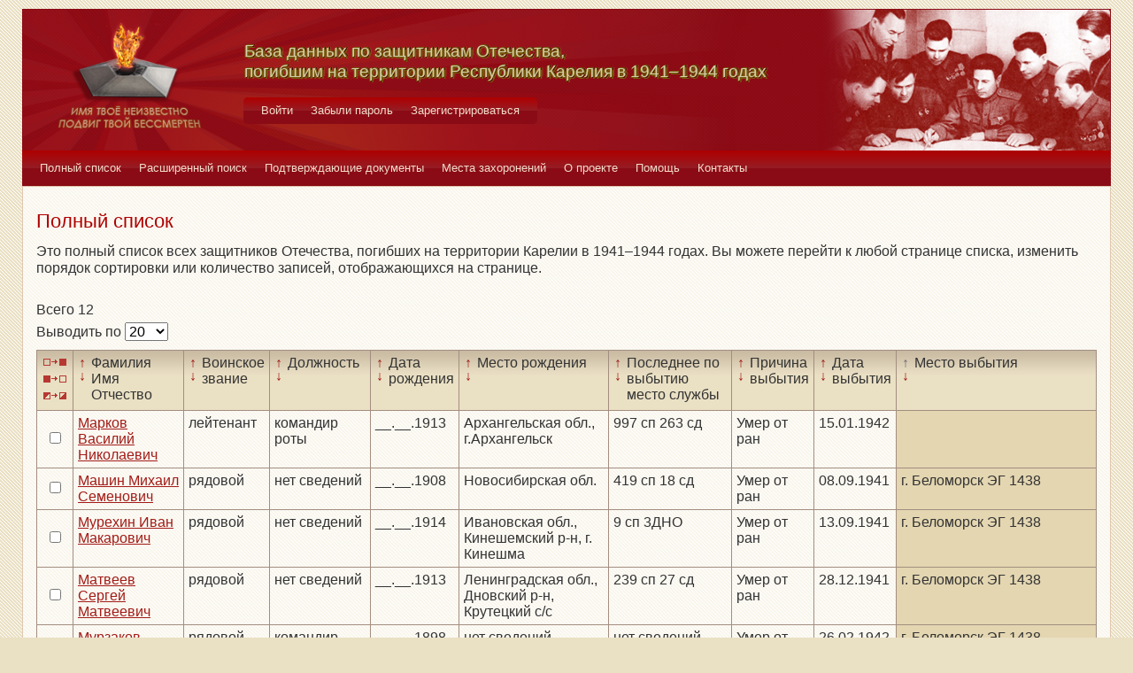

--- FILE ---
content_type: text/html; charset=UTF-8
request_url: https://obd-pobeda.karelia.ru/soldier?doc=414&filter=out_place&sort=asc
body_size: 5457
content:
<!DOCTYPE html>
<html lang="ru">
    <head>
        <meta charset="UTF-8">
        <meta name="viewport" content="width=device-width, initial-scale=1, shrink-to-fit=no">
        <link rel="shortcut icon" href="/media/img/icons/favicon.ico" type="image/x-icon">
        <meta name="csrf-param" content="_csrf-frontend">
<meta name="csrf-token" content="usbduu_DV1SV_CHFiR9zYSEJgAip4DwA2xnX8mYj2unAlLTw3_AdFd3PUIC_e0ApWDvNO9G2CjiSVaKrDFuchQ==">
        <title>База данных по защитникам Отечества, погибшим на территории Республики Карелия в 1941–1944 годах</title>
        <!-- head code -->        <link href="/media/css/style.css?v=1541019334" rel="stylesheet">
<link href="/media/css/jquery.fancybox.css?v=1539987722" rel="stylesheet">
<style>@media print
   {
   div.main-menu {display: none}
   div.auth-menu {display: none}
   div.pagination-block {display: none}
   .btn {display: none} 
   div.page-footer {display: none}
   }</style>    </head>
    <body>
        <div class="page-wrap">
        <header class="page-header">
            <a href="/">
                <div class="page-header__logo"></div>
            </a>
            <div class="page-header__text">
                <h1 class="title title--page-title title--shadow">База данных по&nbsp;защитникам&nbsp;Отечества,<br>погибшим
                    на территории Республики Карелия в&nbsp;<span style="white-space: nowrap;">1941–1944</span>&nbsp;годах
                </h1>
            </div>
            <div class="page-header__photo"></div>
        </header>

        <div class="auth-menu">
            <nav class="nav" role="navigation">
                <button class="nav__toggle-1" type="button">
                    <svg class="toggle" xmlns="http://www.w3.org/2000/svg" xmlns:xlink="http://www.w3.org/1999/xlink" version="1.1" x="0px" y="0px" viewBox="0 0 409.165 409.164" xml:space="preserve">
            <g><g><path class="fill" d="M204.583,216.671c50.664,0,91.74-48.075,91.74-107.378c0-82.237-41.074-107.377-91.74-107.377    c-50.668,0-91.74,25.14-91.74,107.377C112.844,168.596,153.916,216.671,204.583,216.671z"></path><path class="fill" d="M407.164,374.717L360.88,270.454c-2.117-4.771-5.836-8.728-10.465-11.138l-71.83-37.392    c-1.584-0.823-3.502-0.663-4.926,0.415c-20.316,15.366-44.203,23.488-69.076,23.488c-24.877,0-48.762-8.122-69.078-23.488    c-1.428-1.078-3.346-1.238-4.93-0.415L58.75,259.316c-4.631,2.41-8.346,6.365-10.465,11.138L2.001,374.717    c-3.191,7.188-2.537,15.412,1.75,22.005c4.285,6.592,11.537,10.526,19.4,10.526h362.861c7.863,0,15.117-3.936,19.402-10.527    C409.699,390.129,410.355,381.902,407.164,374.717z"></path></g></g><g></g><g></g><g></g><g></g><g></g><g></g><g></g><g></g><g></g><g></g><g></g><g></g><g></g><g></g><g></g>
          </svg>
                    <svg class="close" version="1.1" xmlns="http://www.w3.org/2000/svg" viewBox="0 0 21.9 21.9" xmlns:xlink="http://www.w3.org/1999/xlink" enable-background="new 0 0 21.9 21.9">
                        <path class="fill" d="M14.1,11.3c-0.2-0.2-0.2-0.5,0-0.7l7.5-7.5c0.2-0.2,0.3-0.5,0.3-0.7s-0.1-0.5-0.3-0.7l-1.4-1.4C20,0.1,19.7,0,19.5,0  c-0.3,0-0.5,0.1-0.7,0.3l-7.5,7.5c-0.2,0.2-0.5,0.2-0.7,0L3.1,0.3C2.9,0.1,2.6,0,2.4,0S1.9,0.1,1.7,0.3L0.3,1.7C0.1,1.9,0,2.2,0,2.4  s0.1,0.5,0.3,0.7l7.5,7.5c0.2,0.2,0.2,0.5,0,0.7l-7.5,7.5C0.1,19,0,19.3,0,19.5s0.1,0.5,0.3,0.7l1.4,1.4c0.2,0.2,0.5,0.3,0.7,0.3  s0.5-0.1,0.7-0.3l7.5-7.5c0.2-0.2,0.5-0.2,0.7,0l7.5,7.5c0.2,0.2,0.5,0.3,0.7,0.3s0.5-0.1,0.7-0.3l1.4-1.4c0.2-0.2,0.3-0.5,0.3-0.7  s-0.1-0.5-0.3-0.7L14.1,11.3z"/>
                    </svg>
                </button>
                <div class="nav__menu">
                                            <a class="nav__item nav-menu-item" href="/site/login">Войти</a>                        <a class="nav__item nav-menu-item" href="/site/request-password-reset">Забыли пароль</a>                        <a class="nav__item nav-menu-item" href="/site/signup">Зарегистрироваться</a>                                    </div>
            </nav>
        </div>

        <div class="main-menu">
            <nav class="nav" role="navigation">
                <button class="nav__toggle" type="button">
                    <svg class="toggle" xmlns="http://www.w3.org/2000/svg" xmlns:xlink="http://www.w3.org/1999/xlink"
                         version="1.1" viewBox="0 0 24 24" enable-background="new 0 0 20 20">
                        <g>
                            <path class="fill"
                                  d="M24,3c0-0.6-0.4-1-1-1H1C0.4,2,0,2.4,0,3v2c0,0.6,0.4,1,1,1h22c0.6,0,1-0.4,1-1V3z"></path>
                            <path class="fill"
                                  d="M24,11c0-0.6-0.4-1-1-1H1c-0.6,0-1,0.4-1,1v2c0,0.6,0.4,1,1,1h22c0.6,0,1-0.4,1-1V11z"></path>
                            <path class="fill"
                                  d="M24,19c0-0.6-0.4-1-1-1H1c-0.6,0-1,0.4-1,1v2c0,0.6,0.4,1,1,1h22c0.6,0,1-0.4,1-1V19z"></path>
                        </g>
                    </svg>
                    <svg class="close" version="1.1" xmlns="http://www.w3.org/2000/svg" 
                         viewBox="0 0 21.9 21.9" xmlns:xlink="http://www.w3.org/1999/xlink"
                         enable-background="new 0 0 21.9 21.9">
                        <path class="fill"
                              d="M14.1,11.3c-0.2-0.2-0.2-0.5,0-0.7l7.5-7.5c0.2-0.2,0.3-0.5,0.3-0.7s-0.1-0.5-0.3-0.7l-1.4-1.4C20,0.1,19.7,0,19.5,0  c-0.3,0-0.5,0.1-0.7,0.3l-7.5,7.5c-0.2,0.2-0.5,0.2-0.7,0L3.1,0.3C2.9,0.1,2.6,0,2.4,0S1.9,0.1,1.7,0.3L0.3,1.7C0.1,1.9,0,2.2,0,2.4  s0.1,0.5,0.3,0.7l7.5,7.5c0.2,0.2,0.2,0.5,0,0.7l-7.5,7.5C0.1,19,0,19.3,0,19.5s0.1,0.5,0.3,0.7l1.4,1.4c0.2,0.2,0.5,0.3,0.7,0.3  s0.5-0.1,0.7-0.3l7.5-7.5c0.2-0.2,0.5-0.2,0.7,0l7.5,7.5c0.2,0.2,0.5,0.3,0.7,0.3s0.5-0.1,0.7-0.3l1.4-1.4c0.2-0.2,0.3-0.5,0.3-0.7  s-0.1-0.5-0.3-0.7L14.1,11.3z"/>
                    </svg>
                </button>
                <div class="nav__menu">
                                            <a href="/soldier/index" class="nav__item nav-menu-item">Полный список</a>
                                            <a href="/soldier/search" class="nav__item nav-menu-item">Расширенный поиск</a>
                                            <a href="/docs/index" class="nav__item nav-menu-item">Подтверждающие документы</a>
                                            <a href="/grave/index" class="nav__item nav-menu-item">Места захоронений</a>
                                            <a href="/site/about" class="nav__item nav-menu-item">О проекте</a>
                                            <a href="/page/help" class="nav__item nav-menu-item">Помощь</a>
                                            <a href="/page/contacts" class="nav__item nav-menu-item">Контакты</a>
                                    </div>
            </nav>
        </div>

                                        <div class="content-block content-block--ochre">
    <h2 class="title title--lg title--primary">Полный список</h2>
    <div class="text">
        <p>Это полный список всех защитников Отечества, погибших на территории Карелии в 1941–1944 годах. Вы можете
            перейти к любой странице списка, изменить порядок сортировки или количество записей, отображающихся на
            странице.
        </p>
    </div>
    <div class="pagination-block">
        <form id="w0" action="/soldier?doc=414&amp;filter=out_place&amp;sort=asc" method="post">
<input type="hidden" name="_csrf-frontend" value="usbduu_DV1SV_CHFiR9zYSEJgAip4DwA2xnX8mYj2unAlLTw3_AdFd3PUIC_e0ApWDvNO9G2CjiSVaKrDFuchQ==">        <div class="pagination-block__caption">
            <div class="text">Всего 12</div>
            <label class="control-label" for="">Выводить по </label>
            

<select id="recordcount-count" class="form-control" name="RecordCount[count]" onchange="this.form.submit();" aria-required="true">
<option value="1" selected Selected>20</option>
<option value="2">50</option>
<option value="3">100</option>
<option value="4">500</option>
</select>

<div class="help-block"></div>
        </div>
        </form>                <div class="pagination-block__scale">
                    </div>
            </div>
    <form action="/soldier/info" method="post">
<input type="hidden" name="_csrf-frontend" value="usbduu_DV1SV_CHFiR9zYSEJgAip4DwA2xnX8mYj2unAlLTw3_AdFd3PUIC_e0ApWDvNO9G2CjiSVaKrDFuchQ==">    <div class="form form--list">
        <div class="table-responsive">
            <table class="full-list">
                <thead>
                <tr>
                    <th>
                        <button class="btn-select btn-select--all" type="button"
                                title="Выбрать все записи"></button>
                        <button class="btn-select btn-select--none" type="button"
                                title="Снять выбор со всех записей" onclick=""></button>
                        <button class="btn-select btn-select--inverse" type="button" title="Поменять выбор записей"
                                onclick=""></button>
                    </th>
                    <th class="sort">
                        <a class="asc " href="/soldier?doc=414&filter=fio&sort=asc"
                           title="По возрастанию"> ↑ </a>
                        <a class="desc " href="/soldier?doc=414&filter=fio&sort=desc"
                           title="По убыванию"> ↓ </a> Фамилия Имя Отчество
                    </th>
                    <th class="sort">
                        <a class="asc " href="/soldier?doc=414&filter=rank&sort=asc"
                           title="По возрастанию"> ↑ </a>
                        <a class="desc " href="/soldier?doc=414&filter=rank&sort=desc"
                           title="По убыванию"> ↓ </a> Воинское звание
                    </th>
                    <th class="sort">
                        <a class="asc " href="/soldier?doc=414&filter=post&sort=asc"
                           title="По возрастанию"> ↑ </a>
                        <a class="desc " href="/soldier?doc=414&filter=post&sort=desc"
                           title="По убыванию"> ↓ </a> Должность
                    </th>
                    <th class="sort">
                        <a class="asc " href="/soldier?doc=414&filter=born_dt&sort=asc"
                           title="По возрастанию"> ↑ </a>
                        <a class="desc " href="/soldier?doc=414&filter=born_dt&sort=desc"
                           title="По убыванию"> ↓ </a> Дата рождения
                    </th>
                    <th class="sort">
                        <a class="asc " href="/soldier?doc=414&filter=born_place&sort=asc"
                           title="По возрастанию"> ↑ </a>
                        <a class="desc " href="/soldier?doc=414&filter=born_place&sort=desc"
                           title="По убыванию"> ↓ </a> Место рождения
                    </th>
                    <th class="sort">
                        <a class="asc " href="/soldier?doc=414&filter=last_work_place&sort=asc"
                           title="По возрастанию"> ↑ </a>
                        <a class="desc " href="/soldier?doc=414&filter=last_work_place&sort=desc"
                           title="По убыванию"> ↓ </a> Последнее по выбытию место службы
                    </th>
                    <th class="sort">
                        <a class="asc " href="/soldier?doc=414&filter=out_reason_id&sort=asc"
                           title="По возрастанию"> ↑ </a>
                        <a class="desc " href="/soldier?doc=414&filter=out_reason_id&sort=desc"
                           title="По убыванию"> ↓ </a> Причина выбытия
                    </th>
                    <th class="sort">
                        <a class="asc " href="/soldier?doc=414&filter=out_date&sort=asc"
                           title="По возрастанию"> ↑ </a>
                        <a class="desc " href="/soldier?doc=414&filter=out_date&sort=desc"
                           title="По убыванию"> ↓ </a> Дата выбытия
                    </th>
                    <th class="sort">
                        <a class="asc active" href="/soldier?doc=414&filter=out_place&sort=asc"
                           title="По возрастанию"> ↑ </a>
                        <a class="desc " href="/soldier?doc=414&filter=out_place&sort=desc"
                           title="По убыванию"> ↓ </a> Место выбытия
                    </th>
                </tr>
                </thead>
                <tbody>
                <div data-key="2931">
<tr>
    <td><input type="checkbox" class="checkbox" name="checked[]" value="2931"></td>
    <td class=""><a href="/soldier/detailed/2931">Марков Василий Николаевич</a></td>
    <td class="">лейтенант</td>
    <td class="">командир роты</td>
    <td class="">__.__.1913</td>
    <td class="">Архангельская обл., г.Архангельск</td>
    <td class="">997 сп 263 сд</td>
    <td class="">Умер от ран</td>
    <td class="">15.01.1942</td>
    <td class="sorted"></td>
</tr>
</div>
<div data-key="2926">
<tr>
    <td><input type="checkbox" class="checkbox" name="checked[]" value="2926"></td>
    <td class=""><a href="/soldier/detailed/2926">Машин Михаил Семенович</a></td>
    <td class="">рядовой</td>
    <td class="">нет сведений</td>
    <td class="">__.__.1908</td>
    <td class="">Новосибирская обл.</td>
    <td class="">419 сп 18 сд</td>
    <td class="">Умер от ран</td>
    <td class="">08.09.1941</td>
    <td class="sorted">г. Беломорск ЭГ 1438</td>
</tr>
</div>
<div data-key="2927">
<tr>
    <td><input type="checkbox" class="checkbox" name="checked[]" value="2927"></td>
    <td class=""><a href="/soldier/detailed/2927">Мурехин Иван Макарович</a></td>
    <td class="">рядовой</td>
    <td class="">нет сведений</td>
    <td class="">__.__.1914</td>
    <td class="">Ивановская обл., Кинешемский р-н, г. Кинешма</td>
    <td class="">9 сп 3ДНО</td>
    <td class="">Умер от ран</td>
    <td class="">13.09.1941</td>
    <td class="sorted">г. Беломорск ЭГ 1438</td>
</tr>
</div>
<div data-key="2930">
<tr>
    <td><input type="checkbox" class="checkbox" name="checked[]" value="2930"></td>
    <td class=""><a href="/soldier/detailed/2930">Матвеев Сергей Матвеевич</a></td>
    <td class="">рядовой</td>
    <td class="">нет сведений</td>
    <td class="">__.__.1913</td>
    <td class="">Ленинградская обл., Дновский р-н, Крутецкий с/с</td>
    <td class="">239 сп 27 сд</td>
    <td class="">Умер от ран</td>
    <td class="">28.12.1941</td>
    <td class="sorted">г. Беломорск ЭГ 1438</td>
</tr>
</div>
<div data-key="2932">
<tr>
    <td><input type="checkbox" class="checkbox" name="checked[]" value="2932"></td>
    <td class=""><a href="/soldier/detailed/2932">Мурзаков Хайдар </a></td>
    <td class="">рядовой</td>
    <td class="">командир отделения</td>
    <td class="">__.__.1898</td>
    <td class="">нет сведений</td>
    <td class="">нет сведений</td>
    <td class="">Умер от ран</td>
    <td class="">26.02.1942</td>
    <td class="sorted">г. Беломорск ЭГ 1438</td>
</tr>
</div>
<div data-key="2933">
<tr>
    <td><input type="checkbox" class="checkbox" name="checked[]" value="2933"></td>
    <td class=""><a href="/soldier/detailed/2933">Малев Иван Егорович</a></td>
    <td class="">рядовой</td>
    <td class="">стрелок</td>
    <td class="">__.__.1900</td>
    <td class="">Челябинская обл., Каштельский р-н, с/с Кузнецкий</td>
    <td class="">247 р ПТР</td>
    <td class="">Умер от болезни</td>
    <td class="">16.04.1942</td>
    <td class="sorted">г. Беломорск ЭГ 1438</td>
</tr>
</div>
<div data-key="2934">
<tr>
    <td><input type="checkbox" class="checkbox" name="checked[]" value="2934"></td>
    <td class=""><a href="/soldier/detailed/2934">Мокшеев Ефим Дмитриевич</a></td>
    <td class="">рядовой</td>
    <td class="">аэродромный рабочий</td>
    <td class="">__.__.1902</td>
    <td class="">Вологодская обл., Устюженский р-н, д. Гряда</td>
    <td class="">102 ОИАБ</td>
    <td class="">Умер от болезни</td>
    <td class="">30.04.1942</td>
    <td class="sorted">г. Беломорск ЭГ 1438</td>
</tr>
</div>
<div data-key="2935">
<tr>
    <td><input type="checkbox" class="checkbox" name="checked[]" value="2935"></td>
    <td class=""><a href="/soldier/detailed/2935">Мокеев Андрей Алексеевич</a></td>
    <td class="">рядовой</td>
    <td class="">стрелок</td>
    <td class="">__.__.1914</td>
    <td class="">Пензенская обл., Земетчинский р-н</td>
    <td class="">997 сп 263 сд</td>
    <td class="">Умер от ран</td>
    <td class="">30.04.1942</td>
    <td class="sorted">г. Беломорск ЭГ 1438</td>
</tr>
</div>
<div data-key="2925">
<tr>
    <td><input type="checkbox" class="checkbox" name="checked[]" value="2925"></td>
    <td class=""><a href="/soldier/detailed/2925">Малышев Иван Петрович</a></td>
    <td class="">рядовой</td>
    <td class="">стрелок</td>
    <td class="">__.__.1902</td>
    <td class="">Ленинградская обл., Тихвинский р-н, Борский с/с</td>
    <td class="">1063 сп 272 сд</td>
    <td class="">Умер от ран</td>
    <td class="">07.09.1941</td>
    <td class="sorted">Захоронен: КФССР, г. Беломорск, городское кладбище; г. Беломорск</td>
</tr>
</div>
<div data-key="2928">
<tr>
    <td><input type="checkbox" class="checkbox" name="checked[]" value="2928"></td>
    <td class=""><a href="/soldier/detailed/2928">Марсальский Виктор Семенович</a></td>
    <td class="">рядовой</td>
    <td class=""></td>
    <td class="">__.__.1899</td>
    <td class="">КФССР, Сегозерский р-н, дер. Паданы</td>
    <td class="">337 сп 54 сд</td>
    <td class="">Умер от ран</td>
    <td class="">20.09.1941</td>
    <td class="sorted">Захоронен: КФССР, г. Беломорск, городское кладбище; г. Беломорск</td>
</tr>
</div>
<div data-key="2924">
<tr>
    <td><input type="checkbox" class="checkbox" name="checked[]" value="2924"></td>
    <td class=""><a href="/soldier/detailed/2924">Минаев Алексей Егорович</a></td>
    <td class="">рядовой</td>
    <td class=""></td>
    <td class=""></td>
    <td class=""></td>
    <td class="">24 МСП</td>
    <td class="">Умер от ран</td>
    <td class="">12.08.1941</td>
    <td class="sorted">Захоронен: КФССР, г. Петрозаводск, городское кладбище</td>
</tr>
</div>
<div data-key="2923">
<tr>
    <td><input type="checkbox" class="checkbox" name="checked[]" value="2923"></td>
    <td class=""><a href="/soldier/detailed/2923">Мудряков Иван Григорьевич</a></td>
    <td class="">рядовой</td>
    <td class=""></td>
    <td class="">__.__.1908</td>
    <td class=""></td>
    <td class="">10 СП</td>
    <td class="">Умер от ран</td>
    <td class="">01.08.1941</td>
    <td class="sorted">Захоронен: КФССР, г. Петрозаводск, городское кладбище; Карелия, г. Петрозаводск</td>
</tr>
</div>                </tbody>
                <tfoot>
                <tr>
                    <th>
                        <button class="btn-select btn-select--all" type="button"
                                title="Выбрать все записи"></button>
                        <button class="btn-select btn-select--none" type="button"
                                title="Снять выбор со всех записей" onclick=""></button>
                        <button class="btn-select btn-select--inverse" type="button" title="Поменять выбор записей"
                                onclick=""></button>
                    </th>
                    <td class="sort">
                        <a class="asc " href="/soldier?doc=414&filter=fio&sort=asc"
                           title="По возрастанию"> ↑ </a>
                        <a class="desc " href="/soldier?doc=414&filter=fio&sort=desc"
                           title="По убыванию"> ↓ </a> Фамилия Имя Отчество
                    </td>
                    <td class="sort">
                        <a class="asc " href="/soldier?doc=414&filter=rank&sort=asc"
                           title="По возрастанию"> ↑ </a>
                        <a class="desc " href="/soldier?doc=414&filter=rank&sort=desc"
                           title="По убыванию"> ↓ </a> Воинское звание
                    </td>
                    <td class="sort">
                        <a class="asc " href="/soldier?doc=414&filter=post&sort=asc"
                           title="По возрастанию"> ↑ </a>
                        <a class="desc " href="/soldier?doc=414&filter=post&sort=desc"
                           title="По убыванию"> ↓ </a> Должность
                    </td>
                    <td class="sort">
                        <a class="asc " href="/soldier?doc=414&filter=born_dt&sort=asc"
                           title="По возрастанию"> ↑ </a>
                        <a class="desc " href="/soldier?doc=414&filter=born_dt&sort=desc"
                           title="По убыванию"> ↓ </a> Дата рождения
                    </td>
                    <td class="sort">
                        <a class="asc " href="/soldier?doc=414&filter=born_place&sort=asc"
                           title="По возрастанию"> ↑ </a>
                        <a class="desc " href="/soldier?doc=414&filter=born_place&sort=desc"
                           title="По убыванию"> ↓ </a> Место рождения
                    </td>
                    <td class="sort">
                        <a class="asc " href="/soldier?doc=414&filter=last_work_place&sort=asc"
                           title="По возрастанию"> ↑ </a>
                        <a class="desc " href="/soldier?doc=414&filter=last_work_place&sort=desc"
                           title="По убыванию"> ↓ </a> Последнее по выбытию место службы
                    </td>
                    <td class="sort">
                        <a class="asc " href="/soldier?doc=414&filter=out_reason_id&sort=asc"
                           title="По возрастанию"> ↑ </a>
                        <a class="desc " href="/soldier?doc=414&filter=out_reason_id&sort=desc"
                           title="По убыванию"> ↓ </a> Причина выбытия
                    </td>
                    <td class="sort">
                        <a class="asc " href="/soldier?doc=414&filter=out_date&sort=asc"
                           title="По возрастанию"> ↑ </a>
                        <a class="desc " href="/soldier?doc=414&filter=out_date&sort=desc"
                           title="По убыванию"> ↓ </a> Дата выбытия
                    </td>
                    <td class="sort">
                        <a class="asc active" href="/soldier?doc=414&filter=out_place&sort=asc"
                           title="По возрастанию"> ↑ </a>
                        <a class="desc " href="/soldier?doc=414&filter=out_place&sort=desc"
                           title="По убыванию"> ↓ </a> Место выбытия
                    </td>
                </tr>
                </tfoot>
            </table>
        </div>
        <div class="form-group">
            <button type="submit" class="btn btn-primary" name="menu-but" value="print" formtarget="_blank">Распечатать</button>            <button type="submit" class="btn btn-primary" name="menu-but" value="details" formtarget="_blank">Показать детали</button>            <button type="submit" class="btn btn-primary" name="menu-but" value="xml" formtarget="_blank">Выгрузить в XML</button>            <div class="text text--center">Для активации кнопок выделите нужных людей (проставив напротив галочки)
            </div>
        </div>
    </div>
    </form>    <div class="pagination-block">
        <form id="w2" action="/soldier?doc=414&amp;filter=out_place&amp;sort=asc" method="post">
<input type="hidden" name="_csrf-frontend" value="usbduu_DV1SV_CHFiR9zYSEJgAip4DwA2xnX8mYj2unAlLTw3_AdFd3PUIC_e0ApWDvNO9G2CjiSVaKrDFuchQ==">        <div class="pagination-block__caption">
            <div class="text">Всего 12</div>
            <label class="control-label" for="">Выводить по </label>
            

<select id="recordcount-count" class="form-control" name="RecordCount[count]" onchange="this.form.submit();" aria-required="true">
<option value="1" selected Selected>20</option>
<option value="2">50</option>
<option value="3">100</option>
<option value="4">500</option>
</select>

<div class="help-block"></div>
        </div>
        </form>        <div class="pagination-block__scale">
                    </div>

            </div>
</div>

                <footer class="page-footer">
            <small>Разработка сайта <a href="https://inbisyst.ru/" target="_blank">ИНТЕРНЕТ-БИЗНЕС-СИСТЕМЫ</a></small>
        </footer>
    </div>
    
    <!-- Yandex.Metrika counter -->
<script type="text/javascript" >
   (function(m,e,t,r,i,k,a){m[i]=m[i]||function(){(m[i].a=m[i].a||[]).push(arguments)};
   m[i].l=1*new Date();k=e.createElement(t),a=e.getElementsByTagName(t)[0],k.async=1,k.src=r,a.parentNode.insertBefore(k,a)})
   (window, document, "script", "https://mc.yandex.ru/metrika/tag.js", "ym");

   ym(51997115, "init", {
        id:51997115,
        clickmap:true,
        trackLinks:true,
        accurateTrackBounce:true
   });
</script>
<noscript><div><img src="https://mc.yandex.ru/watch/51997115" style="position:absolute; left:-9999px;" alt="" /></div></noscript>
<!-- /Yandex.Metrika counter -->

<!-- Yandex.Metrika counter -->
<script type="text/javascript" >
   (function(m,e,t,r,i,k,a){m[i]=m[i]||function(){(m[i].a=m[i].a||[]).push(arguments)};
   m[i].l=1*new Date();k=e.createElement(t),a=e.getElementsByTagName(t)[0],k.async=1,k.src=r,a.parentNode.insertBefore(k,a)})
   (window, document, "script", "https://mc.yandex.ru/metrika/tag.js", "ym");

   ym(53088823, "init", {
        clickmap:true,
        trackLinks:true,
        accurateTrackBounce:true
   });
</script>
<noscript><div><img src="https://mc.yandex.ru/watch/53088823" style="position:absolute; left:-9999px;" alt="" /></div></noscript>
<!-- /Yandex.Metrika counter -->
    
    <script src="/media/vendor/jquery.min.js?v=1539987722"></script>
<script src="/assets/3434091a/yii.js?v=1745787228"></script>
<script src="/assets/3434091a/yii.validation.js?v=1745787228"></script>
<script src="/assets/3434091a/yii.activeForm.js?v=1745787228"></script>
<script src="/media/vendor/foundation.min.js?v=1539987722"></script>
<script src="/media/vendor/jquery.fancybox.pack.js?v=2.1.7"></script>
<script src="/media/js/main.js?v=1539987722"></script>
<script>jQuery(function ($) {
jQuery('#w0').yiiActiveForm([{"id":"recordcount-count","name":"count","container":".field-recordcount-count","input":"#recordcount-count","validate":function (attribute, value, messages, deferred, $form) {yii.validation.required(value, messages, {"message":"Необходимо заполнить «Count»."});}}], []);
jQuery('#w2').yiiActiveForm([{"id":"recordcount-count","name":"count","container":".field-recordcount-count","input":"#recordcount-count","validate":function (attribute, value, messages, deferred, $form) {yii.validation.required(value, messages, {"message":"Необходимо заполнить «Count»."});}}], []);
});</script>    </body>
    </html>
